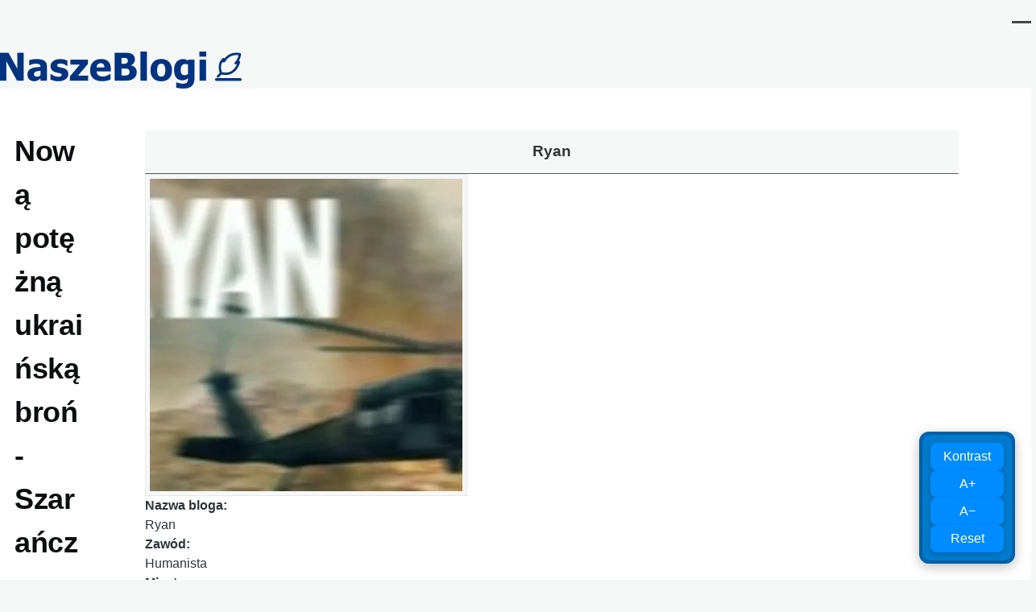

--- FILE ---
content_type: text/html; charset=UTF-8
request_url: https://naszeblogi.pl/comment/418127
body_size: 13471
content:
<!DOCTYPE html>
<html lang="pl" dir="ltr" style="--color--primary-hue:0;--color--primary-saturation:0%;--color--primary-lightness:27">
  <head>
<!-- Google Tag Manager -->
<script>(function(w,d,s,l,i){w[l]=w[l]||[];w[l].push({'gtm.start':
new Date().getTime(),event:'gtm.js'});var f=d.getElementsByTagName(s)[0],
j=d.createElement(s),dl=l!='dataLayer'?'&l='+l:'';j.async=true;j.src=
'https://www.googletagmanager.com/gtm.js?id='+i+dl;f.parentNode.insertBefore(j,f);
})(window,document,'script','dataLayer','GTM-5W7CSR');</script>
<!-- End Google Tag Manager -->

    <meta charset="utf-8" />
<meta name="Generator" content="Drupal 11 (https://www.drupal.org)" />
<meta name="MobileOptimized" content="width" />
<meta name="HandheldFriendly" content="true" />
<meta name="viewport" content="width=device-width, initial-scale=1.0" />
<link rel="icon" href="/uploads/favicon.png" type="image/png" />
<link rel="canonical" href="https://naszeblogi.pl/66541-nowa-potezna-ukrainska-bron-szarancza-bojowa" />
<link rel="shortlink" href="https://naszeblogi.pl/node/66541" />

    <title>Nową potężną ukraińską broń - Szarańcza bojowa | Nasze Blogi</title>
    <link rel="stylesheet" media="all" href="/uploads/css/css_9qKjbZB7Xq0XDvSM8ckPsU-sWcqKvWAG1pctZihBcDo.css?delta=0&amp;language=pl&amp;theme=sws&amp;include=eJxtjkEOwyAMBD9E4EmRAQe5NbjCLi2_L4qqqIdedqWZPezBUMKxwjO1-w43eDthGtglJKkVm-kFGgwqYCRte3Sq0Oc_pZik5V_5bW8QGS-qlDFCd_rSACmhKkVisrmbCOvJC0sE3tTmulecTjWsIYKiG4RrcKavkp-MHwRNUBw" />
<link rel="stylesheet" media="all" href="/uploads/css/css_QlDu4kMStkzd8qQWY6YNzhsn_evSTaH86afZhTuGjQk.css?delta=1&amp;language=pl&amp;theme=sws&amp;include=eJxtjkEOwyAMBD9E4EmRAQe5NbjCLi2_L4qqqIdedqWZPezBUMKxwjO1-w43eDthGtglJKkVm-kFGgwqYCRte3Sq0Oc_pZik5V_5bW8QGS-qlDFCd_rSACmhKkVisrmbCOvJC0sE3tTmulecTjWsIYKiG4RrcKavkp-MHwRNUBw" />

    
    
<link rel="preload" href="/core/themes/olivero/fonts/metropolis/Metropolis-Regular.woff2" as="font" type="font/woff2" crossorigin>
<link rel="preload" href="/core/themes/olivero/fonts/metropolis/Metropolis-SemiBold.woff2" as="font" type="font/woff2" crossorigin>
<link rel="preload" href="/core/themes/olivero/fonts/metropolis/Metropolis-Bold.woff2" as="font" type="font/woff2" crossorigin>
<link rel="preload" href="/core/themes/olivero/fonts/lora/lora-v14-latin-regular.woff2" as="font" type="font/woff2" crossorigin>
    <noscript><link rel="stylesheet" href="/core/themes/olivero/css/components/navigation/nav-primary-no-js.css?t908s2" />
</noscript>

<!-- (C)2000-2013 Gemius SA - gemiusAudience / pp.naszeblogi.pl / strona_glowna_serwisu -->
<script type="text/javascript">
<!--//--><![CDATA[//><!--
var pp_gemius_identifier = 'bIFA4tASTwzhY3gpq1X20KQ9HZF69Tt0zF8Xk06WJPP.R7';
// lines below shouldn't be edited
function gemius_pending(i) { window[i] = window[i] || function() {var x = window[i+'_pdata'] = window[i+'_pdata'] || []; x[x.length]=arguments;};};
gemius_pending('gemius_hit'); gemius_pending('gemius_event'); gemius_pending('pp_gemius_hit'); gemius_pending('pp_gemius_event');
(function(d,t) {try {var gt=d.createElement(t),s=d.getElementsByTagName(t)[0],l='http'+((location.protocol=='https:')?'s':''); gt.setAttribute('async','async');
gt.setAttribute('defer','defer'); gt.src=l+'://advice.hit.gemius.pl/xgemius.js'; s.parentNode.insertBefore(gt,s);} catch (e) {}})(document,'script');
//--><!]]>
</script>

<!-- InMobi Choice. Consent Manager Tag v3.0 (for TCF 2.2) -->
<script type="text/javascript" async=true>
(function() {
  var host = window.location.hostname;
  var element = document.createElement('script');
  var firstScript = document.getElementsByTagName('script')[0];
  var url = 'https://cmp.inmobi.com'
    .concat('/choice/', 'LekpxwJ1fEFMP', '/', host, '/choice.js?tag_version=V3');
  var uspTries = 0;
  var uspTriesLimit = 3;
  element.async = true;
  element.type = 'text/javascript';
  element.src = url;

  firstScript.parentNode.insertBefore(element, firstScript);

  function makeStub() {
    var TCF_LOCATOR_NAME = '__tcfapiLocator';
    var queue = [];
    var win = window;
    var cmpFrame;

    function addFrame() {
      var doc = win.document;
      var otherCMP = !!(win.frames[TCF_LOCATOR_NAME]);

      if (!otherCMP) {
        if (doc.body) {
          var iframe = doc.createElement('iframe');

          iframe.style.cssText = 'display:none';
          iframe.name = TCF_LOCATOR_NAME;
          doc.body.appendChild(iframe);
        } else {
          setTimeout(addFrame, 5);
        }
      }
      return !otherCMP;
    }

    function tcfAPIHandler() {
      var gdprApplies;
      var args = arguments;

      if (!args.length) {
        return queue;
      } else if (args[0] === 'setGdprApplies') {
        if (
          args.length > 3 &&
          args[2] === 2 &&
          typeof args[3] === 'boolean'
        ) {
          gdprApplies = args[3];
          if (typeof args[2] === 'function') {
            args[2]('set', true);
          }
        }
      } else if (args[0] === 'ping') {
        var retr = {
          gdprApplies: gdprApplies,
          cmpLoaded: false,
          cmpStatus: 'stub'
        };

        if (typeof args[2] === 'function') {
          args[2](retr);
        }
      } else {
        if(args[0] === 'init' && typeof args[3] === 'object') {
          args[3] = Object.assign(args[3], { tag_version: 'V3' });
        }
        queue.push(args);
      }
    }

    function postMessageEventHandler(event) {
      var msgIsString = typeof event.data === 'string';
      var json = {};

      try {
        if (msgIsString) {
          json = JSON.parse(event.data);
        } else {
          json = event.data;
        }
      } catch (ignore) {}

      var payload = json.__tcfapiCall;

      if (payload) {
        window.__tcfapi(
          payload.command,
          payload.version,
          function(retValue, success) {
            var returnMsg = {
              __tcfapiReturn: {
                returnValue: retValue,
                success: success,
                callId: payload.callId
              }
            };
            if (msgIsString) {
              returnMsg = JSON.stringify(returnMsg);
            }
            if (event && event.source && event.source.postMessage) {
              event.source.postMessage(returnMsg, '*');
            }
          },
          payload.parameter
        );
      }
    }

    while (win) {
      try {
        if (win.frames[TCF_LOCATOR_NAME]) {
          cmpFrame = win;
          break;
        }
      } catch (ignore) {}

      if (win === window.top) {
        break;
      }
      win = win.parent;
    }
    if (!cmpFrame) {
      addFrame();
      win.__tcfapi = tcfAPIHandler;
      win.addEventListener('message', postMessageEventHandler, false);
    }
  };

  makeStub();

  var uspStubFunction = function() {
    var arg = arguments;
    if (typeof window.__uspapi !== uspStubFunction) {
      setTimeout(function() {
        if (typeof window.__uspapi !== 'undefined') {
          window.__uspapi.apply(window.__uspapi, arg);
        }
      }, 500);
    }
  };

  var checkIfUspIsReady = function() {
    uspTries++;
    if (window.__uspapi === uspStubFunction && uspTries < uspTriesLimit) {
      console.warn('USP is not accessible');
    } else {
      clearInterval(uspInterval);
    }
  };

  if (typeof window.__uspapi === 'undefined') {
    window.__uspapi = uspStubFunction;
    var uspInterval = setInterval(checkIfUspIsReady, 6000);
  }
})();
</script>
<!-- End InMobi Choice. Consent Manager Tag v3.0 (for TCF 2.2) -->

  </head>
  <body class="path-node page-node-type-blog">
<!-- Google Tag Manager (noscript) -->
<noscript><iframe src="https://www.googletagmanager.com/ns.html?id=GTM-5W7CSR"
height="0" width="0" style="display:none;visibility:hidden"></iframe></noscript>
<!-- End Google Tag Manager (noscript) -->
        <a href="#main-content" class="visually-hidden focusable skip-link">
      Przejdź do treści
    </a>
    
      <div class="dialog-off-canvas-main-canvas" data-off-canvas-main-canvas>
    <div id="page-wrapper" class="page-wrapper">
  <div id="page">

          <header id="header" class="site-header" data-drupal-selector="site-header" role="banner">

                <div class="site-header__fixable" data-drupal-selector="site-header-fixable">
          <div class="site-header__initial">
            <button class="sticky-header-toggle" data-drupal-selector="sticky-header-toggle" role="switch" aria-controls="site-header__inner" aria-label="Przyklejony nagłówek" aria-checked="false">
              <span class="sticky-header-toggle__icon">
                <span></span>
                <span></span>
                <span></span>
              </span>
            </button>
          </div>

                    <div id="site-header__inner" class="site-header__inner" data-drupal-selector="site-header-inner">
            <div class="container site-header__inner__container">

              


<div id="block-sws-site-branding" class="site-branding block block-system block-system-branding-block">
  
    
    <div class="site-branding__inner">
          <a href="/" rel="home" class="site-branding__logo">
        <img src="/uploads/naszeblogi300.png" alt="Strona główna" fetchpriority="high"/>
      </a>
          </div>
</div>

<div class="header-nav-overlay" data-drupal-selector="header-nav-overlay"></div>


                              <div class="mobile-buttons" data-drupal-selector="mobile-buttons">
                  <button class="mobile-nav-button" data-drupal-selector="mobile-nav-button" aria-label="Menu Główne" aria-controls="header-nav" aria-expanded="false">
                    <span class="mobile-nav-button__label">Menu</span>
                    <span class="mobile-nav-button__icon"></span>
                  </button>
                </div>

                <div id="header-nav" class="header-nav" data-drupal-selector="header-nav">
                  
<nav  id="block-sws-menutop1" class="block block-menu navigation menu--menu-top1" aria-labelledby="block-sws-menutop1-menu" role="navigation">
            
  <h2 class="visually-hidden block__title" id="block-sws-menutop1-menu">menu-top1</h2>
  
        


          
        
    <ul  class="menu primary-nav__menu primary-nav__menu--level-1" data-drupal-selector="primary-nav-menu--level-1">
            
                          
        
        
        <li class="primary-nav__menu-item primary-nav__menu-item--link primary-nav__menu-item--level-1">
                              
                      <a href="https://naszeblogi.pl/blogerzy" class="primary-nav__menu-link primary-nav__menu-link--link primary-nav__menu-link--level-1" data-drupal-selector="primary-nav-menu-link-has-children">            <span class="primary-nav__menu-link-inner primary-nav__menu-link-inner--level-1">Blogerzy</span>
          </a>

            
                  </li>
      
                          
        
        
        <li class="primary-nav__menu-item primary-nav__menu-item--link primary-nav__menu-item--level-1">
                              
                      <a href="https://naszeblogi.pl/komentarze" class="primary-nav__menu-link primary-nav__menu-link--link primary-nav__menu-link--level-1" data-drupal-selector="primary-nav-menu-link-has-children">            <span class="primary-nav__menu-link-inner primary-nav__menu-link-inner--level-1">Komentarze</span>
          </a>

            
                  </li>
          </ul>
  


  </nav>


                  

  <div class="region region--secondary-menu">
    <nav  id="block-sws-useraccountmenu" class="block block-menu navigation menu--account secondary-nav" aria-labelledby="block-sws-useraccountmenu-menu" role="navigation">
            
  <span class="visually-hidden" id="block-sws-useraccountmenu-menu">User account menu</span>
  
        


          <ul class="menu secondary-nav__menu secondary-nav__menu--level-1">
            
                          
        
        
        <li class="secondary-nav__menu-item secondary-nav__menu-item--link secondary-nav__menu-item--level-1">
          <a href="https://naszeblogi.pl/moje-wpisy" class="secondary-nav__menu-link secondary-nav__menu-link--link secondary-nav__menu-link--level-1">Moje wpisy</a>

                  </li>
      
                          
        
        
        <li class="secondary-nav__menu-item secondary-nav__menu-item--link secondary-nav__menu-item--level-1">
          <a href="/user/login" class="secondary-nav__menu-link secondary-nav__menu-link--link secondary-nav__menu-link--level-1" data-drupal-link-system-path="user/login">Zaloguj</a>

                  </li>
          </ul>
  


  </nav>

  </div>

                </div>
                          </div>
          </div>
        </div>
      </header>
    
    <div id="main-wrapper" class="layout-main-wrapper layout-container">
      <div id="main" class="layout-main">
        <div class="main-content">
          <a id="main-content" tabindex="-1"></a>
          
          <div class="main-content__container container">
            

  <div class="region region--highlighted grid-full layout--pass--content-medium">
    <div data-drupal-messages-fallback class="hidden messages-list"></div>

  </div>

            

                          <div class="sidebar-grid grid-full">
                <main role="main" class="site-main">
                  
                  

  <div class="region region--content grid-full layout--pass--content-medium" id="content">
    

<div id="block-sws-page-title" class="block block-core block-page-title-block">
  
  

  <h1 class="title page-title">
<span>Nową potężną ukraińską broń - Szarańcza bojowa</span>
</h1>


  
</div>


<div id="block-sws-content" class="block block-system block-system-main-block">
  
    
      <div class="block__content">
      
<article data-history-node-id="66541" class="node node--type-blog node--promoted node--view-mode-full">
  <header class="">
    
          
          <div class="node__meta">
              <span>
          <span class="node__author"><a href="/users/ryan">Ryan</a></span>, 02.06.2023
        </span>
        
      </div>
      </header>
  <div class="node__content">
        
            <div class="text-content clearfix field field--name-body field--type-text-with-summary field--label-hidden field__item"><strong>Rosja ujawniła nową potężną ukraińską broń - szarańczę bojową</strong><br>Od początku pełnowymiarowego konfliktu z Ukrainą Rosja poszukuje w tym kraju tajnych <strong>„amerykańskich laboratoriów biologicznych”</strong>, w których hodowane są czy to<strong> „komary bojowe”</strong>, czy<strong> „biologicznie zainfekowane&nbsp;ptaki i nietoperze"</strong>. Dziś rosyjska agencja informacyjna RIA Nowosti&nbsp;ujawniła&nbsp;kolejną tajemnicę – jak się okazuje, na Ukrainie hodowana była również <strong>„szarańcza bojowa”.</strong><br>
W artykule rosyjskiej agencji propagandowej RIA Nowosti czytamy, że w bazie ukraińskiej armii na<strong> „wyzwolonym”</strong> terytorium samozwańczej Ługańskiej Republiki Ludowej znaleziono ślady hodowli<strong> „dużej liczby szarańczy”.</strong><br><img alt src="https://agroprofil.pl/cms/wp-content/uploads/2022/07/szarancza-rosja.jpg"><br>
<em>&nbsp;Stanica Ługańska - zdecia RIA Novosti</em><br>Wcześniej, według RIA, w tak zwanej ŁRL „znaleziono dokumenty dotyczące współpracy ukraińskiej armii z uniwersytetem badawczym w USA zajmującym się biomedycyną i badaniami nad wykorzystaniem szarańczy do celów wojskowych”. Według „znalezionego” listu ładunek z tego ośrodka badawczego miał zostać dostarczony do gospodarstwa rybnego w pobliżu Stanicy Ługańskiej.<br>
<em><strong>– Jeśli spojrzeć na otwarte źródła w internecie, ten uniwersytet (Washington University in St. Louis) zajmował się hodowlą owadów bojowych, jako pierwszy rozpoczął eksperymenty na szarańczy. I to właśnie ładunek tego uniwersytetu, zgodnie z dokumentami, przybył na terytorium tego łowiska, gdzie znajdowała się baza ukraińskich sił zbrojnych </strong></em>– powiedziała rosyjska żołnierka, pokazując hangar, do którego rzekomo przywieziono ładunek i gdzie<strong> „hodowano szarańczę”.</strong><br>Uniwersytety amerykańskie faktycznie zajmowały się szarańczą, aczkolwiek szarańczą afrykańską oraz cykadami. Był to duży program badawczy, obejmujący głównie badanie mechanizmu łączenia się tych owadów w stada.<br>
W reportażu pokazano również rzekomy list zawierający<strong> „dowody na współpracę Ukrainy z amerykańskim ośrodkiem”.</strong> <strong>Jednak, jak&nbsp;zauważają&nbsp;ukraińscy blogerzy, list ten jest oczywistym fałszerstwem, ponieważ zawiera literę „г” („год” – „rok” po rosyjsku) zamiast litery „р” („рiк” – rok po ukraińsku).</strong><br>Według<strong> „żołnierki”</strong> ślady nimf (wczesnego etapu rozwoju owadów) szarańczy znaleziono w jednym z hangarów dawnej farmy rybnej.<br>
<em><strong>– Szarańczy było tu dużo (w wiosce w pobliżu gospodarstwa rybnego) w 2019 roku… Na początku czołgały się (ze stawu w pobliżu gospodarstwa rybnego), a następnie ukraińska armia podpaliła las i poleciały w ogromnych chmurach w kierunku Ługańska. Leciały od strony farmy rybnej, ale jak się tam dostały, nie wiem </strong></em>– cytuje RIA Nowosti lokalnego mieszkańca.<br>
Pod koniec lipca 2019 roku odnotowano inwazję szarańczy w samozwańczej Ługańskiej Republice Ludowej i obwodzie rostowskim w Rosji. W tym czasie wiele rosyjskich mediów donosiło, że stado szarańczy przeleciało z kontrolowanej wówczas przez Kijów Stanicy Ługańskiej przez rzekę Derkuł na terytorium Rosji. <strong>Po wylądowaniu na rosyjskich polach chmara owadów zniszczyła do 40 hektarów kukurydzy w ciągu kilku godzin. </strong><br>Szarańcza wędrowna (Locusta migratoria) występuje na terenach stepowych Eurazji naturalnie i co kilka lat faktycznie następuje masowe pojawienie się dorosłych postaci tych owadów (pojaw).<br><strong>Rosja od miesięcy, nie przedstawiając żadnych dowodów, oskarża Ukrainę i USA o tworzenie laboratoriów z bronią biologiczną, plany szkolenia zatrutych ptaków i nietoperzy bojowych, które, migrując nad Rosją, miałyby rozsiewać choroby. Ostatnią kampanią dezinformacyjną Rosji była zmasowana akcja propagandowa, mająca na celu przekonanie, że Ukraina chciała użyć „brudnej bomby”, by następnie „oskarżyć o to Rosję”.<br>ps.<br>
Obecnie w amerykańskim biologicznym labolatorium w Kijowie trwają końcowe pracę na jeszcze potężniejszą bronią.Mają to być perskie koty bojowe odporne nawet na ostrzał Kindżałami</strong></div>
      <ul class="links inline">
          <li><a href="/user/login?destination=/comment/reply/node/66541/comment_node_blog%23comment-form">Zaloguj</a> lub <a href="/user/register?destination=/comment/reply/node/66541/comment_node_blog%23comment-form">zarejestruj się</a> aby dodawać komentarze</li>
          <li></li>
          <li></li>
          <li>Odsłony: 3124</li>
      </ul>

<section data-drupal-selector="comments" class="comments">

  
  
  

<article  data-comment-user-id="72422" id="comment-418095" class="comment js-comment comment--level-1" role="article" data-drupal-selector="comment">
    <span class="hidden" data-comment-timestamp="1685729976"></span>

      <div class="comment__picture-wrapper">
      <div class="comment__picture">
        <img src="/uploads/styles/komentarz/public/portret/picture-72422-1630858643.png.webp?itok=thNj0jhl" alt="Kaczysta" title="Kaczysta" />

      </div>
    </div>
    <div class="comment__text-wrapper">
          <footer class="comment__meta">
          <p class="comment__author">
    <a href="/user/72422">Kaczysta</a>
  </p>
        <p class="comment__time">02.06.2023 20:19</p>
                      </footer>
        <div class="comment__content">
      
            <div class="text-content field field--name-comment-body field--type-text-long field--label-hidden field__item comment__text-content">Po dzisiejszym strzale z liścia jaki dostał dachowiec od Oświata, Opary i kilku innych blogerów zanosi się że będzie 8 odejście z Toy-Toya dachowca i to tylko w tym roku<br>
I dlaczego nikomu nie jest przykro</div>
      <ul class="links inline comment__links">
          <li class="comment__links-item"></li>
          <li class="comment__links-item"></li>
      </ul>
    </div>
  </div>
</article>

<div class="indented">

<article  data-comment-user-id="17292" id="comment-418127" class="comment js-comment" role="article" data-drupal-selector="comment">
    <span class="hidden" data-comment-timestamp="1685732960"></span>

      <div class="comment__picture-wrapper">
      <div class="comment__picture">
        <img src="/uploads/styles/komentarz/public/portret/picture-17292-1684182445.jpg.webp?itok=TCyVx5lz" alt="Pers" title="Pers" />

      </div>
    </div>
    <div class="comment__text-wrapper">
          <footer class="comment__meta">
          <p class="comment__author">
    <a href="/user/17292">Pers</a>
  </p>
        <p class="comment__time">02.06.2023 21:09</p>
                          <p class="visually-hidden">Dodane przez <a title="Wyświetl profil użytkownika." href="/users/kaczysta">Kaczysta</a> w odpowiedzi na <a href="/comment/418095#comment-418095" class="permalink" rel="bookmark" hreflang="und">Po dzisiejszym strzale z</a></p>
              </footer>
        <div class="comment__content">
      
            <div class="text-content field field--name-comment-body field--type-text-long field--label-hidden field__item comment__text-content">@kwaczek<br>
//Po dzisiejszym strzale z liścia jaki dostał dachowiec od Oświata, Opary i kilku innych blogerów zanosi się że będzie 8 odejście z Toy-Toya dachowca i to tylko w tym roku//<br>
Hahahahahahahahahahahahahaha :))))))))))))))))))))))))))<br>
Jednemu już zwieracze puściły a ja, jak Pan Prezydent Putin, "jeszcze niczego poważnego nie zacząłem" :))))))<br>
Mi taki nic nie znaczący Oświat wcale nie przeszkadza, są gorsze szkodniki.</div>
      <ul class="links inline comment__links">
          <li class="comment__links-item"></li>
          <li class="comment__links-item"></li>
      </ul>
    </div>
  </div>
</article>


<article  data-comment-user-id="68452" id="comment-418139" class="comment js-comment" role="article" data-drupal-selector="comment">
    <span class="hidden" data-comment-timestamp="1685737875"></span>

      <div class="comment__picture-wrapper">
      <div class="comment__picture">
        <img src="/uploads/styles/komentarz/public/portret/picture-68452-1739102516.jpg.webp?itok=j6OPdSb5" alt="Tezeusz" title="Tezeusz" />

      </div>
    </div>
    <div class="comment__text-wrapper">
          <footer class="comment__meta">
          <p class="comment__author">
    <a href="/user/68452">Tezeusz</a>
  </p>
        <p class="comment__time">02.06.2023 22:31</p>
                          <p class="visually-hidden">Dodane przez <a title="Wyświetl profil użytkownika." href="/users/kaczysta">Kaczysta</a> w odpowiedzi na <a href="/comment/418095#comment-418095" class="permalink" rel="bookmark" hreflang="und">Po dzisiejszym strzale z</a></p>
              </footer>
        <div class="comment__content">
      
            <div class="text-content field field--name-comment-body field--type-text-long field--label-hidden field__item comment__text-content">dostał w ryj aż gówno wyleciało z pyska...</div>
      <ul class="links inline comment__links">
          <li class="comment__links-item"></li>
          <li class="comment__links-item"></li>
      </ul>
    </div>
  </div>
</article>

<div class="indented">

<article  data-comment-user-id="17292" id="comment-418141" class="comment js-comment" role="article" data-drupal-selector="comment">
    <span class="hidden" data-comment-timestamp="1685740417"></span>

      <div class="comment__picture-wrapper">
      <div class="comment__picture">
        <img src="/uploads/styles/komentarz/public/portret/picture-17292-1684182445.jpg.webp?itok=TCyVx5lz" alt="Pers" title="Pers" />

      </div>
    </div>
    <div class="comment__text-wrapper">
          <footer class="comment__meta">
          <p class="comment__author">
    <a href="/user/17292">Pers</a>
  </p>
        <p class="comment__time">02.06.2023 23:13</p>
                          <p class="visually-hidden">Dodane przez <a title="Wyświetl profil użytkownika." href="/users/tezeusz">Tezeusz</a> w odpowiedzi na <a href="/comment/418139#comment-418139" class="permalink" rel="bookmark" hreflang="und">dostał w ryj aż gówno</a></p>
              </footer>
        <div class="comment__content">
      
            <div class="text-content field field--name-comment-body field--type-text-long field--label-hidden field__item comment__text-content">@fekaliusz<br>
//dostał w ryj aż gówno wyleciało z pyska...//<br>
Zamykaj usta to wyleci.<br>@adminie szanowny,<br>
Jak ci się podobają ostatnie popisy twojej "gwiazdy"?<br>
Zaje...fajne, nie? :)))))))))))</div>
      <ul class="links inline comment__links">
          <li class="comment__links-item"></li>
          <li class="comment__links-item"></li>
      </ul>
    </div>
  </div>
</article>

<div class="indented">

<article  data-comment-user-id="68452" id="comment-418157" class="comment js-comment" role="article" data-drupal-selector="comment">
    <span class="hidden" data-comment-timestamp="1685773249"></span>

      <div class="comment__picture-wrapper">
      <div class="comment__picture">
        <img src="/uploads/styles/komentarz/public/portret/picture-68452-1739102516.jpg.webp?itok=j6OPdSb5" alt="Tezeusz" title="Tezeusz" />

      </div>
    </div>
    <div class="comment__text-wrapper">
          <footer class="comment__meta">
          <p class="comment__author">
    <a href="/user/68452">Tezeusz</a>
  </p>
        <p class="comment__time">03.06.2023 08:18</p>
                          <p class="visually-hidden">Dodane przez <a title="Wyświetl profil użytkownika." href="/users/pers">Pers</a> w odpowiedzi na <a href="/comment/418141#comment-418141" class="permalink" rel="bookmark" hreflang="und">@fekaliusz</a></p>
              </footer>
        <div class="comment__content">
      
            <div class="text-content field field--name-comment-body field--type-text-long field--label-hidden field__item comment__text-content">@ Rus .. gówno<br>
Twoja śmierdzaca rusofilowa ścierwoneonowa z literką " Z" gwiazda już dawno zaszła sowieckim gównem .....został tylko smród chamstwa. A komentarze ścierwoneonkowe dzisiaj poszły a jakże..obowiązek....szczęśliwy ! Podjebane... - nie ! skomentowane - oczywiście,że TAK !</div>
      <ul class="links inline comment__links">
          <li class="comment__links-item"></li>
          <li class="comment__links-item"></li>
      </ul>
    </div>
  </div>
</article>
</div></div></div>

<article  data-comment-user-id="3731" id="comment-418131" class="comment js-comment comment--level-1" role="article" data-drupal-selector="comment">
    <span class="hidden" data-comment-timestamp="1685733678"></span>

      <div class="comment__picture-wrapper">
      <div class="comment__picture">
        <img src="/uploads/styles/komentarz/public/portret/picture-3731-1656091741.jpg.webp?itok=PIm2L4rC" alt="Ula Ujejska" title="Ula Ujejska" />

      </div>
    </div>
    <div class="comment__text-wrapper">
          <footer class="comment__meta">
          <p class="comment__author">
    <a href="/user/3731">Ula Ujejska</a>
  </p>
        <p class="comment__time">02.06.2023 21:21</p>
                      </footer>
        <div class="comment__content">
      
            <div class="text-content field field--name-comment-body field--type-text-long field--label-hidden field__item comment__text-content">Za chwilę znów jak w latach 60', zaczną pisać o US stonce zrzuconej przez drony, która pożarła ruskie plony 🤣🤣🤣</div>
      <ul class="links inline comment__links">
          <li class="comment__links-item"></li>
          <li class="comment__links-item"></li>
      </ul>
    </div>
  </div>
</article>

<div class="indented">

<article  data-comment-user-id="1495" id="comment-418132" class="comment js-comment" role="article" data-drupal-selector="comment">
    <span class="hidden" data-comment-timestamp="1685734318"></span>

      <div class="comment__picture-wrapper">
      <div class="comment__picture">
        <img src="/uploads/styles/komentarz/public/portret/picture-1495-1630079334.jpg.webp?itok=HGSGLpBo" alt="u2" title="u2" />

      </div>
    </div>
    <div class="comment__text-wrapper">
          <footer class="comment__meta">
          <p class="comment__author">
    <a href="/user/1495">u2</a>
  </p>
        <p class="comment__time">02.06.2023 21:28</p>
                          <p class="visually-hidden">Dodane przez <a title="Wyświetl profil użytkownika." href="/users/ula-ujejska">Ula Ujejska</a> w odpowiedzi na <a href="/comment/418131#comment-418131" class="permalink" rel="bookmark" hreflang="und">Za chwilę znów jak w latach</a></p>
              </footer>
        <div class="comment__content">
      
            <div class="text-content field field--name-comment-body field--type-text-long field--label-hidden field__item comment__text-content">Dżem - Naiwne pytania - W życiu piękne są tylko chwile<br><a href="https://www.youtube.com/watch?v=ql6dP43ubiA" target="_blank" rel="noopener noreferrer ugc nofollow">youtube.com</a></div>
      <ul class="links inline comment__links">
          <li class="comment__links-item"></li>
          <li class="comment__links-item"></li>
      </ul>
    </div>
  </div>
</article>
</div>

<article  data-comment-user-id="91631" id="comment-418136" class="comment js-comment comment--level-1" role="article" data-drupal-selector="comment">
    <span class="hidden" data-comment-timestamp="1685735836"></span>

      <div class="comment__picture-wrapper">
      <div class="comment__picture">
        <img src="/uploads/styles/komentarz/public/portret/picture-91631-1656142170.jpg.webp?itok=rMWh9mF1" alt="Siberian Husky Dog" title="Siberian Husky Dog" />

      </div>
    </div>
    <div class="comment__text-wrapper">
          <footer class="comment__meta">
          <p class="comment__author">
    <a href="/user/91631">Siberian Dog Husky</a>
  </p>
        <p class="comment__time">02.06.2023 21:57</p>
                      </footer>
        <div class="comment__content">
      
            <div class="text-content field field--name-comment-body field--type-text-long field--label-hidden field__item comment__text-content"><strong><em>trwają końcowe pracę na jeszcze potężniejszą bronią.Mają to być perskie koty bojowe odporne nawet na ostrzał Kindżałami</em></strong><br>Oby zdążyli przed paradą w Kijowie.Choć właściwie kilka ich tam już było</div>
      <ul class="links inline comment__links">
          <li class="comment__links-item"></li>
          <li class="comment__links-item"></li>
      </ul>
    </div>
  </div>
</article>


<article  data-comment-user-id="15415" id="comment-418142" class="comment js-comment comment--level-1" role="article" data-drupal-selector="comment">
    <span class="hidden" data-comment-timestamp="1685740995"></span>

      <div class="comment__picture-wrapper">
      <div class="comment__picture">
        <img src="/uploads/styles/komentarz/public/portret/picture-15415-1628694900.jpg.webp?itok=M9ZsLCDU" alt="spike" title="spike" />

      </div>
    </div>
    <div class="comment__text-wrapper">
          <footer class="comment__meta">
          <p class="comment__author">
    <a href="/user/15415">spike</a>
  </p>
        <p class="comment__time">02.06.2023 23:23</p>
                      </footer>
        <div class="comment__content">
      
            <div class="text-content field field--name-comment-body field--type-text-long field--label-hidden field__item comment__text-content">My tu sobie żarty stroimy, a już nie jeden raz próbowano i dalej się próbuje wykorzystać zwierzęta i owady jako broń.<br>
Wykorzystywano z miernym skutkiem nietoperze, miały przenosić ładunki zapalające, z kotów chciano zrobić "superszpiega", ale okazało się, że jest nieprzewidywalny, delfiny do minowania statków wroga, pchły jako roznosiciele zarazy.<br>
Chyba pierwsze użycie broni biologicznej, nie pamiętam dokładnie, chyba XVI wiek?, katapultą do oblężonej twierdzy wrzucono zarażone zwłoki, udało się, albo zatruwano, lub skażano wodę w studni, oblężeni uciekli, najeźdźcy cieszyli się, że tak łatwo im poszło, skorzystali zw skażonej wody, po kilku dniach niewielu ich zostało.<br>Jakby się lepiej przyjrzeć szarańczy, to pewnie by się dało je nakierować na konkretne "pastwiska" wroga, kwestią jest rozpracowanie jak są prowadzone w chmarze.<br>
Jak każda broń masowej zagłady ma swoje minusy, szkody jakie poczyni, mogą być trudne do naprawy, a wtedy sens jej użycia zostaje pod znakiem zapytania.<br>
Jak Putin by użył broni atomowej, to nie tylko unicestwi Ukrainę, ale także Rosję i kto wie, czy nie sporą część świata, bo ten atak nie zostanie bez odpowiedzi.<br>Czy człowiek kiedyś na tyle zmądrzeje, że zrezygnuje z wojen, na rzecz rozwoju, Nostradamus przepowiada że tak, ale człowiek musi jeszcze raz przeżyć zagładę, potem będzie pokój.</div>
      <ul class="links inline comment__links">
          <li class="comment__links-item"></li>
          <li class="comment__links-item"></li>
      </ul>
    </div>
  </div>
</article>

<div class="indented">

<article  data-comment-user-id="1495" id="comment-418143" class="comment js-comment" role="article" data-drupal-selector="comment">
    <span class="hidden" data-comment-timestamp="1685741635"></span>

      <div class="comment__picture-wrapper">
      <div class="comment__picture">
        <img src="/uploads/styles/komentarz/public/portret/picture-1495-1630079334.jpg.webp?itok=HGSGLpBo" alt="u2" title="u2" />

      </div>
    </div>
    <div class="comment__text-wrapper">
          <footer class="comment__meta">
          <p class="comment__author">
    <a href="/user/1495">u2</a>
  </p>
        <p class="comment__time">02.06.2023 23:33</p>
                          <p class="visually-hidden">Dodane przez <a title="Wyświetl profil użytkownika." href="/users/spike">spike</a> w odpowiedzi na <a href="/comment/418142#comment-418142" class="permalink" rel="bookmark" hreflang="und">My tu sobie żarty stroimy, a</a></p>
              </footer>
        <div class="comment__content">
      
            <div class="text-content field field--name-comment-body field--type-text-long field--label-hidden field__item comment__text-content"><em>potem będzie pokój</em><br>Potem to śmierdzą ludzkie nogi.</div>
      <ul class="links inline comment__links">
          <li class="comment__links-item"></li>
          <li class="comment__links-item"></li>
      </ul>
    </div>
  </div>
</article>

<div class="indented">

<article  data-comment-user-id="15415" id="comment-418147" class="comment js-comment" role="article" data-drupal-selector="comment">
    <span class="hidden" data-comment-timestamp="1685746716"></span>

      <div class="comment__picture-wrapper">
      <div class="comment__picture">
        <img src="/uploads/styles/komentarz/public/portret/picture-15415-1628694900.jpg.webp?itok=M9ZsLCDU" alt="spike" title="spike" />

      </div>
    </div>
    <div class="comment__text-wrapper">
          <footer class="comment__meta">
          <p class="comment__author">
    <a href="/user/15415">spike</a>
  </p>
        <p class="comment__time">03.06.2023 00:58</p>
                          <p class="visually-hidden">Dodane przez <a title="Wyświetl profil użytkownika." href="/users/u2">u2</a> w odpowiedzi na <a href="/comment/418143#comment-418143" class="permalink" rel="bookmark" hreflang="und">potem będzie pokój</a></p>
              </footer>
        <div class="comment__content">
      
            <div class="text-content field field--name-comment-body field--type-text-long field--label-hidden field__item comment__text-content">nie pomyślałeś by je myć?</div>
      <ul class="links inline comment__links">
          <li class="comment__links-item"></li>
          <li class="comment__links-item"></li>
      </ul>
    </div>
  </div>
</article>

<div class="indented">

<article  data-comment-user-id="1495" id="comment-418537" class="comment js-comment" role="article" data-drupal-selector="comment">
    <span class="hidden" data-comment-timestamp="1686067857"></span>

      <div class="comment__picture-wrapper">
      <div class="comment__picture">
        <img src="/uploads/styles/komentarz/public/portret/picture-1495-1630079334.jpg.webp?itok=HGSGLpBo" alt="u2" title="u2" />

      </div>
    </div>
    <div class="comment__text-wrapper">
          <footer class="comment__meta">
          <p class="comment__author">
    <a href="/user/1495">u2</a>
  </p>
        <p class="comment__time">06.06.2023 18:08</p>
                          <p class="visually-hidden">Dodane przez <a title="Wyświetl profil użytkownika." href="/users/spike">spike</a> w odpowiedzi na <a href="/comment/418147#comment-418147" class="permalink" rel="bookmark" hreflang="und">nie pomyślałeś by je myć?</a></p>
              </footer>
        <div class="comment__content">
      
            <div class="text-content field field--name-comment-body field--type-text-long field--label-hidden field__item comment__text-content">Używam aerozoli i różnorakich maści i kremów, ale ludzkie ciało i tak śmierdzi potem :-)</div>
      <ul class="links inline comment__links">
          <li class="comment__links-item"></li>
          <li class="comment__links-item"></li>
      </ul>
    </div>
  </div>
</article>
</div></div></div>

</section>

  </div>
  </article>

    </div>
  </div>

  </div>

                </main>

                


  <aside class="region region--sidebar">
    

<div class="views-element-container block block-views block-views-blockblog-bloger-bloger" id="block-sws-bloger-bloger">
  
    
      <div class="block__content">
      <div><div class="view view-blog-bloger view-id-blog_bloger view-display-id-bloger js-view-dom-id-6725af0cf960965b79e6f9cfe0cf12079d129f39f9fa8532eba34ae094302d0e">
  
    
      
      <div class="view-content">
          <div class="views-row"><div class="views-field views-field-field-bloger-bloger"><div class="field-content bloger-name">Ryan</div></div><div class="views-field views-field-user-picture"><span class="field-content bloger">  <img loading="lazy" src="/uploads/styles/400x400/public/portret/picture-71667-1646902670.jpg.webp?itok=3nykjFzL" width="400" height="400" />


</span></div><div class="views-field views-field-field-bloger-nazwa"><strong class="views-label views-label-field-bloger-nazwa">Nazwa bloga: </strong><div class="field-content">Ryan</div></div><div class="views-field views-field-field-bloger-zawod"><strong class="views-label views-label-field-bloger-zawod">Zawód: </strong><div class="field-content">Humanista</div></div><div class="views-field views-field-field-bloger-miasto"><strong class="views-label views-label-field-bloger-miasto">Miasto: </strong><div class="field-content">Europa</div></div></div>

    </div>
  
          </div>
</div>

    </div>
  </div>


<div class="views-element-container block block-views block-views-blockblog-bloger-statystyka-bloger-statystyka" id="block-sws-bloger-statystyka">
  
      <h2 class="block__title">Statystyka blogera</h2>
    
      <div class="block__content">
      <div><div class="view view-blog-bloger-statystyka view-id-blog_bloger_statystyka view-display-id-bloger_statystyka js-view-dom-id-8525bc9b366f21a1db552b8959041880632ee06f5f2203d8464ddf5226a4a973">
  
    
      
      <div class="view-content">
          <div class="views-row"><div class="views-field views-field-nid"><span class="views-label views-label-nid">Liczba wpisów: </span><span class="field-content">228</span></div><div class="views-field views-field-totalcount"><span class="views-label views-label-totalcount">Liczba wyświetleń: </span><span class="field-content">707,516</span></div><div class="views-field views-field-comment-count"><span class="views-label views-label-comment-count">Liczba komentarzy: </span><span class="field-content">2,672</span></div></div>

    </div>
  
          </div>
</div>

    </div>
  </div>


<div class="views-element-container block block-views block-views-blockblog-bloger-wpisy-bloger-wpisy" id="block-sws-bloger-wpisy">
  
      <h2 class="block__title">Ostatnie wpisy blogera</h2>
    
      <div class="block__content">
      <div><div class="view view-blog-bloger-wpisy view-id-blog_bloger_wpisy view-display-id-bloger_wpisy js-view-dom-id-2e50087227fa2e23803cdba8aad7797356107cfc3189bdb933f1586081ed97ae">
  
    
      
      <div class="view-content">
      <div class="item-list">
  
  <ul>

          <li><div class="views-field views-field-title"><span class="field-content"><a href="/71976-jego-jaroslaw-kaczynski-pobil-prawie-na-smierc" hreflang="pl">To jego Jarosław Kaczyński pobił prawie na śmierć</a></span></div></li>
          <li><div class="views-field views-field-title"><span class="field-content"><a href="/70038-natretna-mucha-czyli-spirito-libero" hreflang="pl">Natrętna mucha, czyli @Spirito Libero</a></span></div></li>
          <li><div class="views-field views-field-title"><span class="field-content"><a href="/70031-cyrk-bodnara-giertych-aresztowany" hreflang="pl">Cyrk Bodnara. Giertych aresztowany</a></span></div></li>
    
  </ul>

</div>

    </div>
  
          </div>
</div>

    </div>
  </div>


<div class="views-element-container block block-views block-views-blockblog-bloger-moje-komentarze-bloger-moje-komentarze" id="block-sws-bloger-moje-komentarze">
  
      <h2 class="block__title">Moje ostatnie komentarze</h2>
    
      <div class="block__content">
      <div><div class="view view-blog-bloger-moje-komentarze view-id-blog_bloger_moje_komentarze view-display-id-bloger_moje_komentarze js-view-dom-id-25d6280cc8b18c189eedf7e9d6b4c4b4960ec4651ed8764a404866ad9b8549bb">
  
    
      
      <div class="view-content">
      <div class="item-list">
  
  <ul>

          <li><div class="views-field views-field-comment-body"><span class="field-content"><a href="/comment/459967#comment-459967">Jak pozbyć się much

Istnieje wiele sposobów pozbycia się much domowych. Najprostszy sposób na muchy&nbsp;to packa na muchy lub zwinięta gazeta, za pomocą których możesz na nie polować. Dużą wadą tej…</a></span></div></li>
          <li><div class="views-field views-field-comment-body"><span class="field-content"><a href="/comment/459925#comment-459925">XXI wiek.
Demokracja.
Konstytucja.
Polska...

– Postępowanie w tej sprawie prowadzą ludzie, którzy albo zostali zdegradowani przez Zbigniewa Ziobry, albo byli z nim skonfliktowani, więc to są…</a></span></div></li>
          <li><div class="views-field views-field-comment-body"><span class="field-content"><a href="/comment/459900#comment-459900">tego palanta to nawet na Leonku olewaja
Jego najnowszy fejk admini potraktowali z buta i lada moment zniknie</a></span></div></li>
    
  </ul>

</div>

    </div>
  
          </div>
</div>

    </div>
  </div>


<div class="views-element-container block block-views block-views-blockblog-bloger-najpopularniejsze-bloger-najpopularniejsze" id="block-sws-bloger-najpopularniejsze">
  
      <h2 class="block__title">Najpopularniejsze wpisy blogera</h2>
    
      <div class="block__content">
      <div><div class="view view-blog-bloger-najpopularniejsze view-id-blog_bloger_najpopularniejsze view-display-id-bloger_najpopularniejsze js-view-dom-id-b6c34c5af8e86d650ed9a346cc3c1953c9532ee39044fc6f3045d739baf56b55">
  
    
      
      <div class="view-content">
      <div class="item-list">
  
  <ul>

          <li><div class="views-field views-field-title"><span class="field-content"><a href="/60538-6-dni-w-rzece-bez-picia-i-jedzenia" hreflang="pl">6 dni w rzece, bez picia i jedzenia</a></span></div></li>
          <li><div class="views-field views-field-title"><span class="field-content"><a href="/60277-29-lat-temu-ostatnie-sowieckie-bandy-opuscily-polske" hreflang="pl">29 lat temu ostatnie sowieckie bandy opuściły Polske</a></span></div></li>
          <li><div class="views-field views-field-title"><span class="field-content"><a href="/62610-neon24-polskojezyczny-portal-kremla" hreflang="pl">Neon24 – polskojęzyczny portal Kremla</a></span></div></li>
    
  </ul>

</div>

    </div>
  
          </div>
</div>

    </div>
  </div>


<div class="views-element-container block block-views block-views-blockblog-bloger-ostanie-komentarze-bloger-ostanie-komentarze" id="block-sws-bloger-ostanie-komentarze">
  
      <h2 class="block__title">Ostatnio komentowane</h2>
    
      <div class="block__content">
      <div><div class="view view-blog-bloger-ostanie-komentarze view-id-blog_bloger_ostanie_komentarze view-display-id-bloger_ostanie_komentarze js-view-dom-id-d42455cc8d5d7d097e270376b16eb917428e4324eb173656b366a3e4b61f2801">
  
    
      
      <div class="view-content">
      <div class="item-list">
  
  <ul>

          <li><span class="views-field views-field-field-bloger-bloger"><span class="field-content">Kaczysta</span></span>, <span class="views-field views-field-comment-body"><span class="field-content"><a href="/comment/480029#comment-480029">Dowcip dupiarza wkroczył na salony i rozbrzmiewa na skwerach, w parkach, i pod Żabką.
pbs.twimg.com</a></span></span></li>
          <li><span class="views-field views-field-field-bloger-bloger"><span class="field-content">Siberian Dog Husky</span></span>, <span class="views-field views-field-comment-body"><span class="field-content"><a href="/comment/479950#comment-479950">Będzie się działo
Dziś właśnie ten chuligan już prawie skazany za pobicie biednego,fizycznie ułomnego (i nie tylko fizycznie) człowieka z sekty Silni Razem założył konto na portalu X
Polecam…</a></span></span></li>
          <li><span class="views-field views-field-field-bloger-bloger"><span class="field-content">Siberian Dog Husky</span></span>, <span class="views-field views-field-comment-body"><span class="field-content"><a href="/comment/479948#comment-479948">Jest na pilnie strzeżonym (przed bandytami/kaczystami) specjalnym pomieszczenie bez klamek OIOM szpitala w Tworkach.Na sali jest ich tam tylko troje. Dołączył do tytanów intelektu inaczej @śmieciu i…</a></span></span></li>
    
  </ul>

</div>

    </div>
  
          </div>
</div>

    </div>
  </div>

  </aside>

              </div>
                        
          </div>
        </div>
        <div class="social-bar">
          
        </div>
      </div>
    </div>

    <footer class="site-footer">
      <div class="site-footer__inner container">
        

  <div class="region region--footer-top grid-full layout--pass--content-medium">
    <div class="region--footer_top__inner">
      

<div id="block-sws-footer" class="block block-block-content block-block-contentbb6730d1-044a-4b63-b036-1dd5180b5dce">
  
    
      <div class="block__content">
      
            <div class="text-content clearfix field field--name-body field--type-text-with-summary field--label-hidden field__item"><p>Wszystkie prawa zastrzeżone © 2008 - 2026, naszeblogi.pl</p><p>Strefa Wolnego Słowa: <a href="http://niezalezna.pl/" rel="nofollow noopener noreferrer ugc" target="_blank">niezalezna.pl</a> | <a href="http://www.gazetapolska.pl/" rel="nofollow noopener noreferrer ugc" target="_blank">gazetapolska.pl</a> | <a href="http://www.panstwo.net/" rel="nofollow noopener noreferrer ugc" target="_blank">panstwo.net</a> | <a href="http://vod.gazetapolska.pl/" rel="nofollow noopener noreferrer ugc" target="_blank">vod.gazetapolska.pl</a> | <a href="https://naszeblogi.pl/" rel="nofollow">naszeblogi.pl</a> | <a href="http://gpcodziennie.pl/" rel="nofollow noopener noreferrer ugc" target="_blank">gpcodziennie.pl</a> | <a href="https://tvrepublika.pl" rel="nofollow noopener noreferrer ugc" target="_blank">tvrepublika.pl</a> | <a href="https://albicla.com" rel="nofollow noopener noreferrer ugc" target="_blank">albicla.com</a></p><p>Nasza strona używa cookies czyli po polsku ciasteczek. Do czego są one potrzebne może Pan/i dowiedzieć się <a href="/ciasteczka-cookies" rel="nofollow">tu</a>. <strong>Korzystając ze strony wyraża Pan/i zgodę na używanie ciasteczek (cookies)</strong>, zgodnie z aktualnymi ustawieniami Pana/i przeglądarki. Jeśli chce Pan/i, może Pan/i zmienić ustawienia w swojej przeglądarce tak aby nie pobierała ona ciasteczek. | <a href="/polityka-prywatnosci" rel="nofollow">Polityka Prywatności</a></p></div>
      
    </div>
  </div>

    </div>
  </div>

        

  <div class="region region--footer-bottom grid-full layout--pass--content-medium">
    <nav  id="block-sws-footer-menu" class="block block-menu navigation menu--footer" aria-labelledby="block-sws-footer-menu-menu" role="navigation">
            
  <h2 class="visually-hidden block__title" id="block-sws-footer-menu-menu">Footer</h2>
  
        
          <ul  class="menu menu--level-1">
            
                          
        
        
        <li class="menu__item menu__item--link menu__item--level-1">
                    
          <a href="/kontakt" class="menu__link menu__link--link menu__link--level-1" data-drupal-link-system-path="node/45423">Kontakt</a>

          
        </li>
      
                          
        
        
        <li class="menu__item menu__item--link menu__item--level-1">
                    
          <a href="/nasze-zasady" class="menu__link menu__link--link menu__link--level-1" data-drupal-link-system-path="node/45422">Nasze zasady</a>

          
        </li>
      
                          
        
        
        <li class="menu__item menu__item--link menu__item--level-1">
                    
          <a href="/ciasteczka-cookies" class="menu__link menu__link--link menu__link--level-1" data-drupal-link-system-path="node/45424">Ciasteczka &quot;cookies&quot;</a>

          
        </li>
      
                          
        
        
        <li class="menu__item menu__item--link menu__item--level-1">
                    
          <a href="/polityka-prywatnosci" class="menu__link menu__link--link menu__link--level-1" data-drupal-link-system-path="node/50533">Polityka prywatności</a>

          
        </li>
          </ul>
  


  </nav>

  </div>

      </div>
    </footer>

    <div class="overlay" data-drupal-selector="overlay"></div>

  </div>
</div>

  </div>

    
    <script type="application/json" data-drupal-selector="drupal-settings-json">{"path":{"baseUrl":"\/","pathPrefix":"","currentPath":"comment\/418127","currentPathIsAdmin":false,"isFront":false,"currentLanguage":"pl","currentQuery":{"page":0}},"pluralDelimiter":"\u0003","suppressDeprecationErrors":true,"ajaxPageState":{"libraries":"[base64]","theme":"sws","theme_token":null},"ajaxTrustedUrl":[],"statistics":{"data":{"nid":"66541"},"url":"\/modules\/contrib\/statistics\/statistics.php"},"user":{"uid":0,"permissionsHash":"6a111314b1cb1371f4df06533309094836dd81294e3ae7810f9d6aa5c7cb2c09"}}</script>
<script src="/core/assets/vendor/jquery/jquery.min.js?v=4.0.0-rc.1"></script>
<script src="/uploads/js/js_NQveogMHelrySEgn-kGV46F1NFWWWhmrSkjX8GQAoLw.js?scope=footer&amp;delta=1&amp;language=pl&amp;theme=sws&amp;include=eJxFzlsSgzAIBdANJWZJDkaaoSXgBKpm97XaxwcM93wwN2utKJ7m9lyAh3zFOPW4Em7YwqwVSEYmeYyOu6djsAnwRRs0ISnhxlDSew0nwx32oEwrNk2fp_YDgZUKOKnEpVGF1oP5kc0p27fKX4JtliBnNKOJmLyPrsqXzwTlPArrBBzN-9GgvAAc9FVL"></script>

  <script defer src="https://static.cloudflareinsights.com/beacon.min.js/vcd15cbe7772f49c399c6a5babf22c1241717689176015" integrity="sha512-ZpsOmlRQV6y907TI0dKBHq9Md29nnaEIPlkf84rnaERnq6zvWvPUqr2ft8M1aS28oN72PdrCzSjY4U6VaAw1EQ==" data-cf-beacon='{"version":"2024.11.0","token":"acaa16caef63481bbacad072499e789b","r":1,"server_timing":{"name":{"cfCacheStatus":true,"cfEdge":true,"cfExtPri":true,"cfL4":true,"cfOrigin":true,"cfSpeedBrain":true},"location_startswith":null}}' crossorigin="anonymous"></script>
</body>
  <div id="accessibility-tools">
    <button id="btn-contrast">Kontrast</button>
    <button id="btn-font-increase">A+</button>
    <button id="btn-font-decrease">A−</button>
    <button id="btn-reset">Reset</button>
  </div>
</html>
